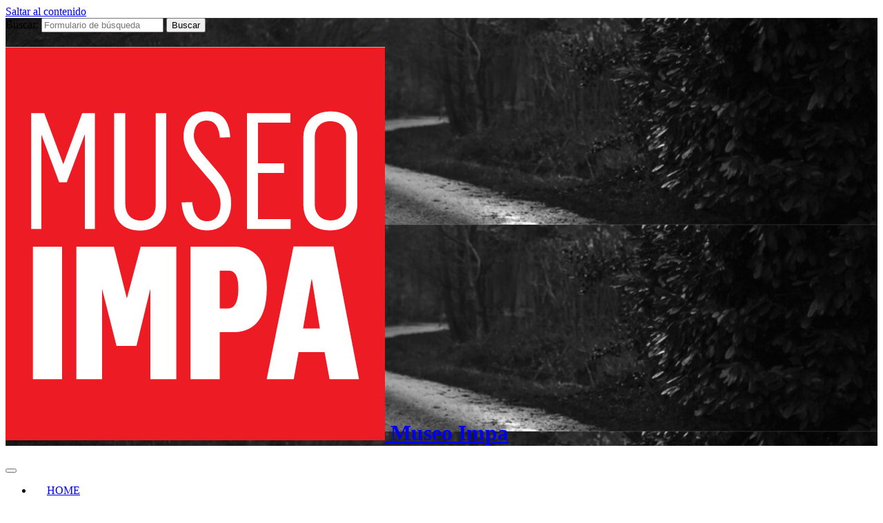

--- FILE ---
content_type: text/html; charset=UTF-8
request_url: https://museoimpa.com/
body_size: 17898
content:
<!DOCTYPE html>

<html lang="es">

	<head><meta charset="UTF-8"><script>if(navigator.userAgent.match(/MSIE|Internet Explorer/i)||navigator.userAgent.match(/Trident\/7\..*?rv:11/i)){var href=document.location.href;if(!href.match(/[?&]nowprocket/)){if(href.indexOf("?")==-1){if(href.indexOf("#")==-1){document.location.href=href+"?nowprocket=1"}else{document.location.href=href.replace("#","?nowprocket=1#")}}else{if(href.indexOf("#")==-1){document.location.href=href+"&nowprocket=1"}else{document.location.href=href.replace("#","&nowprocket=1#")}}}}</script><script>class RocketLazyLoadScripts{constructor(){this.triggerEvents=["keydown","mousedown","mousemove","touchmove","touchstart","touchend","wheel"],this.userEventHandler=this._triggerListener.bind(this),this.touchStartHandler=this._onTouchStart.bind(this),this.touchMoveHandler=this._onTouchMove.bind(this),this.touchEndHandler=this._onTouchEnd.bind(this),this.clickHandler=this._onClick.bind(this),this.interceptedClicks=[],window.addEventListener("pageshow",(e=>{this.persisted=e.persisted})),window.addEventListener("DOMContentLoaded",(()=>{this._preconnect3rdParties()})),this.delayedScripts={normal:[],async:[],defer:[]},this.allJQueries=[]}_addUserInteractionListener(e){document.hidden?e._triggerListener():(this.triggerEvents.forEach((t=>window.addEventListener(t,e.userEventHandler,{passive:!0}))),window.addEventListener("touchstart",e.touchStartHandler,{passive:!0}),window.addEventListener("mousedown",e.touchStartHandler),document.addEventListener("visibilitychange",e.userEventHandler))}_removeUserInteractionListener(){this.triggerEvents.forEach((e=>window.removeEventListener(e,this.userEventHandler,{passive:!0}))),document.removeEventListener("visibilitychange",this.userEventHandler)}_onTouchStart(e){"HTML"!==e.target.tagName&&(window.addEventListener("touchend",this.touchEndHandler),window.addEventListener("mouseup",this.touchEndHandler),window.addEventListener("touchmove",this.touchMoveHandler,{passive:!0}),window.addEventListener("mousemove",this.touchMoveHandler),e.target.addEventListener("click",this.clickHandler),this._renameDOMAttribute(e.target,"onclick","rocket-onclick"))}_onTouchMove(e){window.removeEventListener("touchend",this.touchEndHandler),window.removeEventListener("mouseup",this.touchEndHandler),window.removeEventListener("touchmove",this.touchMoveHandler,{passive:!0}),window.removeEventListener("mousemove",this.touchMoveHandler),e.target.removeEventListener("click",this.clickHandler),this._renameDOMAttribute(e.target,"rocket-onclick","onclick")}_onTouchEnd(e){window.removeEventListener("touchend",this.touchEndHandler),window.removeEventListener("mouseup",this.touchEndHandler),window.removeEventListener("touchmove",this.touchMoveHandler,{passive:!0}),window.removeEventListener("mousemove",this.touchMoveHandler)}_onClick(e){e.target.removeEventListener("click",this.clickHandler),this._renameDOMAttribute(e.target,"rocket-onclick","onclick"),this.interceptedClicks.push(e),e.preventDefault(),e.stopPropagation(),e.stopImmediatePropagation()}_replayClicks(){window.removeEventListener("touchstart",this.touchStartHandler,{passive:!0}),window.removeEventListener("mousedown",this.touchStartHandler),this.interceptedClicks.forEach((e=>{e.target.dispatchEvent(new MouseEvent("click",{view:e.view,bubbles:!0,cancelable:!0}))}))}_renameDOMAttribute(e,t,n){e.hasAttribute&&e.hasAttribute(t)&&(event.target.setAttribute(n,event.target.getAttribute(t)),event.target.removeAttribute(t))}_triggerListener(){this._removeUserInteractionListener(this),"loading"===document.readyState?document.addEventListener("DOMContentLoaded",this._loadEverythingNow.bind(this)):this._loadEverythingNow()}_preconnect3rdParties(){let e=[];document.querySelectorAll("script[type=rocketlazyloadscript]").forEach((t=>{if(t.hasAttribute("src")){const n=new URL(t.src).origin;n!==location.origin&&e.push({src:n,crossOrigin:t.crossOrigin||"module"===t.getAttribute("data-rocket-type")})}})),e=[...new Map(e.map((e=>[JSON.stringify(e),e]))).values()],this._batchInjectResourceHints(e,"preconnect")}async _loadEverythingNow(){this.lastBreath=Date.now(),this._delayEventListeners(),this._delayJQueryReady(this),this._handleDocumentWrite(),this._registerAllDelayedScripts(),this._preloadAllScripts(),await this._loadScriptsFromList(this.delayedScripts.normal),await this._loadScriptsFromList(this.delayedScripts.defer),await this._loadScriptsFromList(this.delayedScripts.async);try{await this._triggerDOMContentLoaded(),await this._triggerWindowLoad()}catch(e){}window.dispatchEvent(new Event("rocket-allScriptsLoaded")),this._replayClicks()}_registerAllDelayedScripts(){document.querySelectorAll("script[type=rocketlazyloadscript]").forEach((e=>{e.hasAttribute("src")?e.hasAttribute("async")&&!1!==e.async?this.delayedScripts.async.push(e):e.hasAttribute("defer")&&!1!==e.defer||"module"===e.getAttribute("data-rocket-type")?this.delayedScripts.defer.push(e):this.delayedScripts.normal.push(e):this.delayedScripts.normal.push(e)}))}async _transformScript(e){return await this._littleBreath(),new Promise((t=>{const n=document.createElement("script");[...e.attributes].forEach((e=>{let t=e.nodeName;"type"!==t&&("data-rocket-type"===t&&(t="type"),n.setAttribute(t,e.nodeValue))})),e.hasAttribute("src")?(n.addEventListener("load",t),n.addEventListener("error",t)):(n.text=e.text,t());try{e.parentNode.replaceChild(n,e)}catch(e){t()}}))}async _loadScriptsFromList(e){const t=e.shift();return t?(await this._transformScript(t),this._loadScriptsFromList(e)):Promise.resolve()}_preloadAllScripts(){this._batchInjectResourceHints([...this.delayedScripts.normal,...this.delayedScripts.defer,...this.delayedScripts.async],"preload")}_batchInjectResourceHints(e,t){var n=document.createDocumentFragment();e.forEach((e=>{if(e.src){const i=document.createElement("link");i.href=e.src,i.rel=t,"preconnect"!==t&&(i.as="script"),e.getAttribute&&"module"===e.getAttribute("data-rocket-type")&&(i.crossOrigin=!0),e.crossOrigin&&(i.crossOrigin=e.crossOrigin),n.appendChild(i)}})),document.head.appendChild(n)}_delayEventListeners(){let e={};function t(t,n){!function(t){function n(n){return e[t].eventsToRewrite.indexOf(n)>=0?"rocket-"+n:n}e[t]||(e[t]={originalFunctions:{add:t.addEventListener,remove:t.removeEventListener},eventsToRewrite:[]},t.addEventListener=function(){arguments[0]=n(arguments[0]),e[t].originalFunctions.add.apply(t,arguments)},t.removeEventListener=function(){arguments[0]=n(arguments[0]),e[t].originalFunctions.remove.apply(t,arguments)})}(t),e[t].eventsToRewrite.push(n)}function n(e,t){let n=e[t];Object.defineProperty(e,t,{get:()=>n||function(){},set(i){e["rocket"+t]=n=i}})}t(document,"DOMContentLoaded"),t(window,"DOMContentLoaded"),t(window,"load"),t(window,"pageshow"),t(document,"readystatechange"),n(document,"onreadystatechange"),n(window,"onload"),n(window,"onpageshow")}_delayJQueryReady(e){let t=window.jQuery;Object.defineProperty(window,"jQuery",{get:()=>t,set(n){if(n&&n.fn&&!e.allJQueries.includes(n)){n.fn.ready=n.fn.init.prototype.ready=function(t){e.domReadyFired?t.bind(document)(n):document.addEventListener("rocket-DOMContentLoaded",(()=>t.bind(document)(n)))};const t=n.fn.on;n.fn.on=n.fn.init.prototype.on=function(){if(this[0]===window){function e(e){return e.split(" ").map((e=>"load"===e||0===e.indexOf("load.")?"rocket-jquery-load":e)).join(" ")}"string"==typeof arguments[0]||arguments[0]instanceof String?arguments[0]=e(arguments[0]):"object"==typeof arguments[0]&&Object.keys(arguments[0]).forEach((t=>{delete Object.assign(arguments[0],{[e(t)]:arguments[0][t]})[t]}))}return t.apply(this,arguments),this},e.allJQueries.push(n)}t=n}})}async _triggerDOMContentLoaded(){this.domReadyFired=!0,await this._littleBreath(),document.dispatchEvent(new Event("rocket-DOMContentLoaded")),await this._littleBreath(),window.dispatchEvent(new Event("rocket-DOMContentLoaded")),await this._littleBreath(),document.dispatchEvent(new Event("rocket-readystatechange")),await this._littleBreath(),document.rocketonreadystatechange&&document.rocketonreadystatechange()}async _triggerWindowLoad(){await this._littleBreath(),window.dispatchEvent(new Event("rocket-load")),await this._littleBreath(),window.rocketonload&&window.rocketonload(),await this._littleBreath(),this.allJQueries.forEach((e=>e(window).trigger("rocket-jquery-load"))),await this._littleBreath();const e=new Event("rocket-pageshow");e.persisted=this.persisted,window.dispatchEvent(e),await this._littleBreath(),window.rocketonpageshow&&window.rocketonpageshow({persisted:this.persisted})}_handleDocumentWrite(){const e=new Map;document.write=document.writeln=function(t){const n=document.currentScript,i=document.createRange(),r=n.parentElement;let o=e.get(n);void 0===o&&(o=n.nextSibling,e.set(n,o));const s=document.createDocumentFragment();i.setStart(s,0),s.appendChild(i.createContextualFragment(t)),r.insertBefore(s,o)}}async _littleBreath(){Date.now()-this.lastBreath>45&&(await this._requestAnimFrame(),this.lastBreath=Date.now())}async _requestAnimFrame(){return document.hidden?new Promise((e=>setTimeout(e))):new Promise((e=>requestAnimationFrame(e)))}static run(){const e=new RocketLazyLoadScripts;e._addUserInteractionListener(e)}}RocketLazyLoadScripts.run();</script>
		
		
		<meta name="viewport" content="width=device-width, initial-scale=1.0, maximum-scale=1.0, user-scalable=no" >
						 
		<title>Museo Impa &#8211; UN MUSEO DE LA CULTURA DEL TRABAJO Y DE LA IDENTIDAD OBRERA.</title>
<meta name='robots' content='noindex, nofollow' />
<link rel='dns-prefetch' href='//fonts.googleapis.com' />
<link rel="alternate" type="application/rss+xml" title="Museo Impa &raquo; Feed" href="https://museoimpa.com/feed/" />
<link rel="alternate" type="application/rss+xml" title="Museo Impa &raquo; Feed de los comentarios" href="https://museoimpa.com/comments/feed/" />
<style id='wp-img-auto-sizes-contain-inline-css' type='text/css'>
img:is([sizes=auto i],[sizes^="auto," i]){contain-intrinsic-size:3000px 1500px}
/*# sourceURL=wp-img-auto-sizes-contain-inline-css */
</style>

<style id='wp-emoji-styles-inline-css' type='text/css'>

	img.wp-smiley, img.emoji {
		display: inline !important;
		border: none !important;
		box-shadow: none !important;
		height: 1em !important;
		width: 1em !important;
		margin: 0 0.07em !important;
		vertical-align: -0.1em !important;
		background: none !important;
		padding: 0 !important;
	}
/*# sourceURL=wp-emoji-styles-inline-css */
</style>
<link rel='stylesheet' id='wp-block-library-css' href='https://museoimpa.com/wp-includes/css/dist/block-library/style.min.css?ver=14e7bb086051af7d69319d0bd6b82d96' type='text/css' media='all' />
<style id='classic-theme-styles-inline-css' type='text/css'>
/*! This file is auto-generated */
.wp-block-button__link{color:#fff;background-color:#32373c;border-radius:9999px;box-shadow:none;text-decoration:none;padding:calc(.667em + 2px) calc(1.333em + 2px);font-size:1.125em}.wp-block-file__button{background:#32373c;color:#fff;text-decoration:none}
/*# sourceURL=/wp-includes/css/classic-themes.min.css */
</style>
<style id='global-styles-inline-css' type='text/css'>
:root{--wp--preset--aspect-ratio--square: 1;--wp--preset--aspect-ratio--4-3: 4/3;--wp--preset--aspect-ratio--3-4: 3/4;--wp--preset--aspect-ratio--3-2: 3/2;--wp--preset--aspect-ratio--2-3: 2/3;--wp--preset--aspect-ratio--16-9: 16/9;--wp--preset--aspect-ratio--9-16: 9/16;--wp--preset--color--black: #222;--wp--preset--color--cyan-bluish-gray: #abb8c3;--wp--preset--color--white: #fff;--wp--preset--color--pale-pink: #f78da7;--wp--preset--color--vivid-red: #cf2e2e;--wp--preset--color--luminous-vivid-orange: #ff6900;--wp--preset--color--luminous-vivid-amber: #fcb900;--wp--preset--color--light-green-cyan: #7bdcb5;--wp--preset--color--vivid-green-cyan: #00d084;--wp--preset--color--pale-cyan-blue: #8ed1fc;--wp--preset--color--vivid-cyan-blue: #0693e3;--wp--preset--color--vivid-purple: #9b51e0;--wp--preset--color--accent: #13C4A5;--wp--preset--color--dark-gray: #444;--wp--preset--color--medium-gray: #666;--wp--preset--color--light-gray: #888;--wp--preset--gradient--vivid-cyan-blue-to-vivid-purple: linear-gradient(135deg,rgb(6,147,227) 0%,rgb(155,81,224) 100%);--wp--preset--gradient--light-green-cyan-to-vivid-green-cyan: linear-gradient(135deg,rgb(122,220,180) 0%,rgb(0,208,130) 100%);--wp--preset--gradient--luminous-vivid-amber-to-luminous-vivid-orange: linear-gradient(135deg,rgb(252,185,0) 0%,rgb(255,105,0) 100%);--wp--preset--gradient--luminous-vivid-orange-to-vivid-red: linear-gradient(135deg,rgb(255,105,0) 0%,rgb(207,46,46) 100%);--wp--preset--gradient--very-light-gray-to-cyan-bluish-gray: linear-gradient(135deg,rgb(238,238,238) 0%,rgb(169,184,195) 100%);--wp--preset--gradient--cool-to-warm-spectrum: linear-gradient(135deg,rgb(74,234,220) 0%,rgb(151,120,209) 20%,rgb(207,42,186) 40%,rgb(238,44,130) 60%,rgb(251,105,98) 80%,rgb(254,248,76) 100%);--wp--preset--gradient--blush-light-purple: linear-gradient(135deg,rgb(255,206,236) 0%,rgb(152,150,240) 100%);--wp--preset--gradient--blush-bordeaux: linear-gradient(135deg,rgb(254,205,165) 0%,rgb(254,45,45) 50%,rgb(107,0,62) 100%);--wp--preset--gradient--luminous-dusk: linear-gradient(135deg,rgb(255,203,112) 0%,rgb(199,81,192) 50%,rgb(65,88,208) 100%);--wp--preset--gradient--pale-ocean: linear-gradient(135deg,rgb(255,245,203) 0%,rgb(182,227,212) 50%,rgb(51,167,181) 100%);--wp--preset--gradient--electric-grass: linear-gradient(135deg,rgb(202,248,128) 0%,rgb(113,206,126) 100%);--wp--preset--gradient--midnight: linear-gradient(135deg,rgb(2,3,129) 0%,rgb(40,116,252) 100%);--wp--preset--font-size--small: 16px;--wp--preset--font-size--medium: 20px;--wp--preset--font-size--large: 24px;--wp--preset--font-size--x-large: 42px;--wp--preset--font-size--regular: 18px;--wp--preset--font-size--larger: 32px;--wp--preset--spacing--20: 0.44rem;--wp--preset--spacing--30: 0.67rem;--wp--preset--spacing--40: 1rem;--wp--preset--spacing--50: 1.5rem;--wp--preset--spacing--60: 2.25rem;--wp--preset--spacing--70: 3.38rem;--wp--preset--spacing--80: 5.06rem;--wp--preset--shadow--natural: 6px 6px 9px rgba(0, 0, 0, 0.2);--wp--preset--shadow--deep: 12px 12px 50px rgba(0, 0, 0, 0.4);--wp--preset--shadow--sharp: 6px 6px 0px rgba(0, 0, 0, 0.2);--wp--preset--shadow--outlined: 6px 6px 0px -3px rgb(255, 255, 255), 6px 6px rgb(0, 0, 0);--wp--preset--shadow--crisp: 6px 6px 0px rgb(0, 0, 0);}:where(.is-layout-flex){gap: 0.5em;}:where(.is-layout-grid){gap: 0.5em;}body .is-layout-flex{display: flex;}.is-layout-flex{flex-wrap: wrap;align-items: center;}.is-layout-flex > :is(*, div){margin: 0;}body .is-layout-grid{display: grid;}.is-layout-grid > :is(*, div){margin: 0;}:where(.wp-block-columns.is-layout-flex){gap: 2em;}:where(.wp-block-columns.is-layout-grid){gap: 2em;}:where(.wp-block-post-template.is-layout-flex){gap: 1.25em;}:where(.wp-block-post-template.is-layout-grid){gap: 1.25em;}.has-black-color{color: var(--wp--preset--color--black) !important;}.has-cyan-bluish-gray-color{color: var(--wp--preset--color--cyan-bluish-gray) !important;}.has-white-color{color: var(--wp--preset--color--white) !important;}.has-pale-pink-color{color: var(--wp--preset--color--pale-pink) !important;}.has-vivid-red-color{color: var(--wp--preset--color--vivid-red) !important;}.has-luminous-vivid-orange-color{color: var(--wp--preset--color--luminous-vivid-orange) !important;}.has-luminous-vivid-amber-color{color: var(--wp--preset--color--luminous-vivid-amber) !important;}.has-light-green-cyan-color{color: var(--wp--preset--color--light-green-cyan) !important;}.has-vivid-green-cyan-color{color: var(--wp--preset--color--vivid-green-cyan) !important;}.has-pale-cyan-blue-color{color: var(--wp--preset--color--pale-cyan-blue) !important;}.has-vivid-cyan-blue-color{color: var(--wp--preset--color--vivid-cyan-blue) !important;}.has-vivid-purple-color{color: var(--wp--preset--color--vivid-purple) !important;}.has-black-background-color{background-color: var(--wp--preset--color--black) !important;}.has-cyan-bluish-gray-background-color{background-color: var(--wp--preset--color--cyan-bluish-gray) !important;}.has-white-background-color{background-color: var(--wp--preset--color--white) !important;}.has-pale-pink-background-color{background-color: var(--wp--preset--color--pale-pink) !important;}.has-vivid-red-background-color{background-color: var(--wp--preset--color--vivid-red) !important;}.has-luminous-vivid-orange-background-color{background-color: var(--wp--preset--color--luminous-vivid-orange) !important;}.has-luminous-vivid-amber-background-color{background-color: var(--wp--preset--color--luminous-vivid-amber) !important;}.has-light-green-cyan-background-color{background-color: var(--wp--preset--color--light-green-cyan) !important;}.has-vivid-green-cyan-background-color{background-color: var(--wp--preset--color--vivid-green-cyan) !important;}.has-pale-cyan-blue-background-color{background-color: var(--wp--preset--color--pale-cyan-blue) !important;}.has-vivid-cyan-blue-background-color{background-color: var(--wp--preset--color--vivid-cyan-blue) !important;}.has-vivid-purple-background-color{background-color: var(--wp--preset--color--vivid-purple) !important;}.has-black-border-color{border-color: var(--wp--preset--color--black) !important;}.has-cyan-bluish-gray-border-color{border-color: var(--wp--preset--color--cyan-bluish-gray) !important;}.has-white-border-color{border-color: var(--wp--preset--color--white) !important;}.has-pale-pink-border-color{border-color: var(--wp--preset--color--pale-pink) !important;}.has-vivid-red-border-color{border-color: var(--wp--preset--color--vivid-red) !important;}.has-luminous-vivid-orange-border-color{border-color: var(--wp--preset--color--luminous-vivid-orange) !important;}.has-luminous-vivid-amber-border-color{border-color: var(--wp--preset--color--luminous-vivid-amber) !important;}.has-light-green-cyan-border-color{border-color: var(--wp--preset--color--light-green-cyan) !important;}.has-vivid-green-cyan-border-color{border-color: var(--wp--preset--color--vivid-green-cyan) !important;}.has-pale-cyan-blue-border-color{border-color: var(--wp--preset--color--pale-cyan-blue) !important;}.has-vivid-cyan-blue-border-color{border-color: var(--wp--preset--color--vivid-cyan-blue) !important;}.has-vivid-purple-border-color{border-color: var(--wp--preset--color--vivid-purple) !important;}.has-vivid-cyan-blue-to-vivid-purple-gradient-background{background: var(--wp--preset--gradient--vivid-cyan-blue-to-vivid-purple) !important;}.has-light-green-cyan-to-vivid-green-cyan-gradient-background{background: var(--wp--preset--gradient--light-green-cyan-to-vivid-green-cyan) !important;}.has-luminous-vivid-amber-to-luminous-vivid-orange-gradient-background{background: var(--wp--preset--gradient--luminous-vivid-amber-to-luminous-vivid-orange) !important;}.has-luminous-vivid-orange-to-vivid-red-gradient-background{background: var(--wp--preset--gradient--luminous-vivid-orange-to-vivid-red) !important;}.has-very-light-gray-to-cyan-bluish-gray-gradient-background{background: var(--wp--preset--gradient--very-light-gray-to-cyan-bluish-gray) !important;}.has-cool-to-warm-spectrum-gradient-background{background: var(--wp--preset--gradient--cool-to-warm-spectrum) !important;}.has-blush-light-purple-gradient-background{background: var(--wp--preset--gradient--blush-light-purple) !important;}.has-blush-bordeaux-gradient-background{background: var(--wp--preset--gradient--blush-bordeaux) !important;}.has-luminous-dusk-gradient-background{background: var(--wp--preset--gradient--luminous-dusk) !important;}.has-pale-ocean-gradient-background{background: var(--wp--preset--gradient--pale-ocean) !important;}.has-electric-grass-gradient-background{background: var(--wp--preset--gradient--electric-grass) !important;}.has-midnight-gradient-background{background: var(--wp--preset--gradient--midnight) !important;}.has-small-font-size{font-size: var(--wp--preset--font-size--small) !important;}.has-medium-font-size{font-size: var(--wp--preset--font-size--medium) !important;}.has-large-font-size{font-size: var(--wp--preset--font-size--large) !important;}.has-x-large-font-size{font-size: var(--wp--preset--font-size--x-large) !important;}
:where(.wp-block-post-template.is-layout-flex){gap: 1.25em;}:where(.wp-block-post-template.is-layout-grid){gap: 1.25em;}
:where(.wp-block-term-template.is-layout-flex){gap: 1.25em;}:where(.wp-block-term-template.is-layout-grid){gap: 1.25em;}
:where(.wp-block-columns.is-layout-flex){gap: 2em;}:where(.wp-block-columns.is-layout-grid){gap: 2em;}
:root :where(.wp-block-pullquote){font-size: 1.5em;line-height: 1.6;}
/*# sourceURL=global-styles-inline-css */
</style>
<link rel='stylesheet' id='oswald-css' href='https://fonts.googleapis.com/css2?family=Oswald%3Aital%2Cwght%400%2C300%3B0%2C400%3B0%2C500%3B0%2C600%3B0%2C700%3B1%2C300%3B1%2C400%3B1%2C500%3B1%2C600%3B1%2C700&#038;display=swap&#038;ver=6.9' type='text/css' media='all' />
<link rel='stylesheet' id='noto-san-css' href='https://fonts.googleapis.com/css2?family=noto+san%3Aital%2Cwght%400%2C300%3B0%2C400%3B0%2C500%3B0%2C600%3B0%2C700%3B1%2C300%3B1%2C400%3B1%2C500%3B1%2C600%3B1%2C700&#038;display=swap&#038;ver=6.9' type='text/css' media='all' />
<link data-minify="1" rel='stylesheet' id='baskerville_googleFonts-css' href='https://museoimpa.com/wp-content/cache/min/1/wp-content/themes/baskerville/assets/css/fonts.css?ver=1768852184' type='text/css' media='all' />
<link data-minify="1" rel='stylesheet' id='baskerville_style-css' href='https://museoimpa.com/wp-content/cache/min/1/wp-content/themes/baskerville/style.css?ver=1768852184' type='text/css' media='all' />
<script type="rocketlazyloadscript" data-rocket-type="text/javascript" src="https://museoimpa.com/wp-includes/js/jquery/jquery.min.js?ver=3.7.1" id="jquery-core-js" defer></script>
<script type="rocketlazyloadscript" data-rocket-type="text/javascript" src="https://museoimpa.com/wp-includes/js/jquery/jquery-migrate.min.js?ver=3.4.1" id="jquery-migrate-js" defer></script>
<script type="rocketlazyloadscript" data-rocket-type="text/javascript" src="https://museoimpa.com/wp-includes/js/imagesloaded.min.js?ver=5.0.0" id="imagesloaded-js" defer></script>
<script type="rocketlazyloadscript" data-rocket-type="text/javascript" src="https://museoimpa.com/wp-includes/js/masonry.min.js?ver=4.2.2" id="masonry-js" defer></script>
<script type="rocketlazyloadscript" data-rocket-type="text/javascript" src="https://museoimpa.com/wp-content/themes/baskerville/assets/js/jquery.flexslider-min.js?ver=2.7.2" id="baskerville_flexslider-js" defer></script>
<script type="rocketlazyloadscript" data-minify="1" data-rocket-type="text/javascript" src="https://museoimpa.com/wp-content/cache/min/1/wp-content/themes/baskerville/assets/js/global.js?ver=1729061496" id="baskerville_global-js" defer></script>
<link rel="https://api.w.org/" href="https://museoimpa.com/wp-json/" /><meta name="cdp-version" content="1.5.0" /><meta name="generator" content="Elementor 3.34.1; features: additional_custom_breakpoints; settings: css_print_method-external, google_font-enabled, font_display-swap">
<style type="text/css">.recentcomments a{display:inline !important;padding:0 !important;margin:0 !important;}</style>			<style>
				.e-con.e-parent:nth-of-type(n+4):not(.e-lazyloaded):not(.e-no-lazyload),
				.e-con.e-parent:nth-of-type(n+4):not(.e-lazyloaded):not(.e-no-lazyload) * {
					background-image: none !important;
				}
				@media screen and (max-height: 1024px) {
					.e-con.e-parent:nth-of-type(n+3):not(.e-lazyloaded):not(.e-no-lazyload),
					.e-con.e-parent:nth-of-type(n+3):not(.e-lazyloaded):not(.e-no-lazyload) * {
						background-image: none !important;
					}
				}
				@media screen and (max-height: 640px) {
					.e-con.e-parent:nth-of-type(n+2):not(.e-lazyloaded):not(.e-no-lazyload),
					.e-con.e-parent:nth-of-type(n+2):not(.e-lazyloaded):not(.e-no-lazyload) * {
						background-image: none !important;
					}
				}
			</style>
			<link rel="icon" href="https://museoimpa.com/wp-content/uploads/2015/08/cropped-logo-museo-impa-para-membrete-32x32.jpg" sizes="32x32" />
<link rel="icon" href="https://museoimpa.com/wp-content/uploads/2015/08/cropped-logo-museo-impa-para-membrete-192x192.jpg" sizes="192x192" />
<link rel="apple-touch-icon" href="https://museoimpa.com/wp-content/uploads/2015/08/cropped-logo-museo-impa-para-membrete-180x180.jpg" />
<meta name="msapplication-TileImage" content="https://museoimpa.com/wp-content/uploads/2015/08/cropped-logo-museo-impa-para-membrete-270x270.jpg" />
		<style type="text/css" id="wp-custom-css">
			.main-menu > li > a {
    padding: 25px 20px;
}		</style>
		<style id="yellow-pencil">
/*
	The following CSS codes are created by the YellowPencil plugin.
	https://yellowpencil.waspthemes.com/
*/
.Diapo1 .APartirDe div{-webkit-transform:translatex(0px) translatey(0px);-ms-transform:translatex(0px) translatey(0px);transform:translatex(0px) translatey(0px);display:inline-block;}.Diapo1 .APartirDe div:nth-child(3){font-family:'Oswald', sans-serif;}.Etapa31280pxGrilla11362 .Diapo1 img{-webkit-transform:translatex(-4px) translatey(26px) !important;-ms-transform:translatex(-4px) translatey(26px) !important;transform:translatex(-4px) translatey(26px) !important;position:fixed;}.Etapa31280pxGrilla11362 .Diapo1 img:nth-child(4){-webkit-transform:translatex(-346px) translatey(13px) !important;-ms-transform:translatex(-346px) translatey(13px) !important;transform:translatex(-346px) translatey(13px) !important;}.Etapa31280pxGrilla11362 .Diapo1 img:nth-child(2){width:277px;max-width:277px;}.Etapa31280pxGrilla11362 .Diapo1 img:nth-child(5){-webkit-transform:translatex(0px) translatey(0px) !important;-ms-transform:translatex(0px) translatey(0px) !important;transform:translatex(0px) translatey(0px) !important;}.Diapo34 .SeDisuelve .SeDisuelveLa{line-height:32.16px;margin-right:26px;width:189px !important;}.ContinuProduciendo .ContinuProduciendoBienesDeConsumoParaElMercadoInternoOllasPavasPapelAluminioYMS span{line-height:34.05px;font-weight:500 !important;font-style:italic;}.Diapo34 .ContinuGrupo .Rectangle391{font-family:'noto san';font-weight:40;}.LeyesOpciN1 .Ley21261 .Ley21261Del24DeMarzoDe1976SuspendiElDerechoDeHuelga{display:inline-block;-webkit-transform:translatex(-18px) translatey(18px);-ms-transform:translatex(-18px) translatey(18px);transform:translatex(-18px) translatey(18px);}.LeyesOpciN1 .Ley21356 .Ley21356DeJulioDe1976ProhibiLaActividadGremialEsDecirAsambleasReunionesCongresosEleccionesFacultandoAlMinisterioDeTrabajoAIntervenirYReemplazarDirigentesDentroDeLosEstablecimientosFabriles{-webkit-transform:translatex(-6px) translatey(21px);-ms-transform:translatex(-6px) translatey(21px);transform:translatex(-6px) translatey(21px);display:inline-block;}.Ley21356 span:nth-child(6){padding-left:0px;padding-right:0px;padding-top:0px;padding-bottom:0px;margin-left:0px;margin-right:25px;}.Etapa12 .Diapo1 img:nth-child(1){padding-right:178px;width:475px;max-width:822px;-webkit-transform:translatex(915px) translatey(-145px) !important;-ms-transform:translatex(915px) translatey(-145px) !important;transform:translatex(915px) translatey(-145px) !important;min-height:171px;max-height:890px;overflow:auto;}.Etapa12 .Diapo1 img:nth-child(3){-webkit-transform:translatex(26px) translatey(-15px) !important;-ms-transform:translatex(26px) translatey(-15px) !important;transform:translatex(26px) translatey(-15px) !important;}.Etapa11 .Diapo4 .LaFBricaComienzaACrecerYLlegaATener4Sedes{line-height:55.3px;width:660px !important;}.CarpetaBici .Group110 .Rectangle344{-webkit-transform:translatex(9px) translatey(48px) !important;-ms-transform:translatex(9px) translatey(48px) !important;transform:translatex(9px) translatey(48px) !important;}.CarpetaBici .Group110 .Rectangle345{-webkit-transform:translatex(19px) translatey(41px) !important;-ms-transform:translatex(19px) translatey(41px) !important;transform:translatex(19px) translatey(41px) !important;}.Etapa11 .Diapo6 .CarpetaProductos{-webkit-transform:translatex(19px) translatey(41px) !important;-ms-transform:translatex(19px) translatey(41px) !important;transform:translatex(19px) translatey(41px) !important;}.Diapo6 .ImpaSanMartN img{-webkit-transform:translatex(22px) translatey(-21px) !important;-ms-transform:translatex(22px) translatey(-21px) !important;transform:translatex(22px) translatey(-21px) !important;}.Diapo6 .CarpetaProductos2 img{-webkit-transform:translatex(32px) translatey(-309px) !important;-ms-transform:translatex(32px) translatey(-309px) !important;transform:translatex(32px) translatey(-309px) !important;}.CarpetaAvion .Group132 .Rectangle344{-webkit-transform:translatex(-40px) translatey(-403px) !important;-ms-transform:translatex(-40px) translatey(-403px) !important;transform:translatex(-40px) translatey(-403px) !important;}.CarpetaAvion .Group132 .Rectangle345{-webkit-transform:translatex(-29px) translatey(-16px) !important;-ms-transform:translatex(-29px) translatey(-16px) !important;transform:translatex(-29px) translatey(-16px) !important;}.Etapa11 .Diapo7 .CarpetaProductos{-webkit-transform:translatex(23px) translatey(-4px) !important;-ms-transform:translatex(23px) translatey(-4px) !important;transform:translatex(23px) translatey(-4px) !important;}.Diapo7 .CarpetaProductos img{height:369px !important;-webkit-transform:translatex(-12px) translatey(-429px) !important;-ms-transform:translatex(-12px) translatey(-429px) !important;transform:translatex(-12px) translatey(-429px) !important;width:587.02px !important;}.Etapa11 .Diapo8 .Colgate{height:600px !important;top:655px;position:absolute;-webkit-transform:translatex(-220px) translatey(66px) !important;-ms-transform:translatex(-220px) translatey(66px) !important;transform:translatex(-220px) translatey(66px) !important;}.Diapo8 .ProductosGrupo .Odol{width:267px !important;height:267px;-webkit-transform:translatex(-110px) translatey(29px) !important;-ms-transform:translatex(-110px) translatey(29px) !important;transform:translatex(-110px) translatey(29px) !important;}.elementor .e-con-boxed .e-con-inner .elementor-widget-html .elementor-widget-container .Etapa11 .Diapo8 .ProductosGrupo .Odol{height:267px !important;}.Diapo8 .ProductosGrupo .Bayer{-webkit-transform:translatex(-203px) translatey(17px) !important;-ms-transform:translatex(-203px) translatey(17px) !important;transform:translatex(-203px) translatey(17px) !important;}.Diapo8 .ProductosGrupo .Nugaton{height:328px !important;-webkit-transform:translatex(-82px) translatey(-6px) !important;-ms-transform:translatex(-82px) translatey(-6px) !important;transform:translatex(-82px) translatey(-6px) !important;width:110px !important;}.Diapo8 .ProductosGrupo .Aerolineas{max-width:40%;height:400px !important;-webkit-transform: rotateX(14deg) rotateZ(4deg) translatex(-136px) translatey(-6px) !important;-ms-transform: rotateX(14deg) rotateZ(4deg) translatex(-136px) translatey(-6px) !important;transform: rotateX(14deg) rotateZ(4deg) translatex(-136px) translatey(-6px) !important;}.Diapo9 .Yrigoyen .MaskGroup{-webkit-transform:translatex(64px) translatey(0px);-ms-transform:translatex(64px) translatey(0px);transform:translatex(64px) translatey(0px);}.Yrigoyen .MaskGroup .Rectangle359{display:none;}.Etapa11 .Diapo12 img:nth-child(4){-webkit-transform:translatex(-117px) translatey(-852px);-ms-transform:translatex(-117px) translatey(-852px);transform:translatex(-117px) translatey(-852px);}.elementor-widget-html .Etapa11 img{margin-right:1px;}.elementor-widget-html .Etapa11 img:nth-child(42){padding-right:74px;}.Etapa11 .Diapo14 .Ellipse69{overflow:hidden;}.Etapa11 .Diapo18 img:nth-child(3){-webkit-transform:translatex(-331px) translatey(3px) !important;-ms-transform:translatex(-331px) translatey(3px) !important;transform:translatex(-331px) translatey(3px) !important;}.elementor .e-con-boxed .e-con-inner .elementor-widget-html .elementor-widget-container .Etapa11 .Diapo8 .Colgate{width:698px !important;}.elementor .e-con-boxed .e-con-inner .elementor-widget-html .elementor-widget-container .Etapa11 .Diapo8 .ProductosGrupo .Aerolineas{width:677px !important;}body{-webkit-transform:translatex(0px) translatey(0px);-ms-transform:translatex(0px) translatey(0px);transform:translatex(0px) translatey(0px);}.elementor-widget-html .Etapa11 .Diapo19{-webkit-transform:translatex(0px) translatey(0px);-ms-transform:translatex(0px) translatey(0px);transform:translatex(0px) translatey(0px);display:none;}.Etapa11 .Diapo19 > div{display:none;}.Etapa11 .Diapo19 img{display:none;}.elementor-widget-html .Etapa11 .Punto8{display:none;}.elementor .e-con-boxed{-webkit-transform:translatex(0px) translatey(0px);-ms-transform:translatex(0px) translatey(0px);transform:translatex(0px) translatey(0px);max-width:100vw;}.elementor-widget-html .Etapa11 .Line61{display:none;}.Diapo34 .PopUp .Rectangle393{display:none;}.Diapo34 .PopUp .EmpresasDeLaDinieSonVendidasASusTrabajadoresImpaFadaeObrasHidrUlicasHormicalMotordinieGeopeYElectrodinie{display:none;}.PopUpsOpcion2 .PopUp1 div{display:none;}.Diapo13 .PopUp .Rectangle174{display:none;}.Diapo13 .PopUp div{display:none;}.Etapa31280pxGrilla11362 .Diapo13 .PopUp{display:none;}.Etapa31280pxGrilla11362 .Diapo14 img:nth-child(3){-webkit-transform:translatex(-329px) translatey(0px) !important;-ms-transform:translatex(-329px) translatey(0px) !important;transform:translatex(-329px) translatey(0px) !important;}.Diapo1011 .TermMetro img{width:438px !important;left:90px !important;bottom:-200px;top:-69px !important;right:-390px;position:absolute;height:822px !important;-webkit-transform: rotateX(50deg) rotateY(20deg) translatex(9px) translatey(3px) !important;-ms-transform: rotateX(50deg) rotateY(20deg) translatex(9px) translatey(3px) !important;transform: rotateX(50deg) rotateY(20deg) translatex(9px) translatey(3px) !important;}.Diapo1011 .PopUpsOpcion2 .PopUp1{-webkit-transform:translatex(0px) translatey(0px);-ms-transform:translatex(0px) translatey(0px);transform:translatex(0px) translatey(0px);}.elementor .e-con-boxed .e-con-inner .elementor-widget-html .elementor-widget-container .Etapa31280pxGrilla11362 .Diapo1011 .TermMetro .Line59{height:0px !important;}.Diapo1011 .TermMetro .Line59{width:394px !important;left:158px !important;top:399px !important;}.Etapa21280pxGrilla11361 .Diapo1 img:nth-child(4){-webkit-transform:translatex(-317px) translatey(0px) !important;-ms-transform:translatex(-317px) translatey(0px) !important;transform:translatex(-317px) translatey(0px) !important;}.Etapa21280pxGrilla11361 .Diapo1 img:nth-child(2){padding-right:247px;width:517px !important;max-width:517px;}.Etapa21280pxGrilla11361 .Diapo1 img{margin-right:23px;}.Diapo10 .MaskGroup img{height:100% !important;-webkit-transform:translatex(-190px) translatey(48px) !important;-ms-transform:translatex(-190px) translatey(48px) !important;transform:translatex(-190px) translatey(48px) !important;width:100%;}.Etapa21280pxGrilla11361 .Diapo152 img:nth-child(3){-webkit-transform:translatex(-321px) translatey(-9px) !important;-ms-transform:translatex(-321px) translatey(-9px) !important;transform:translatex(-321px) translatey(-9px) !important;}.elementor-widget-html .Etapa5 .Group140{-webkit-transform:translatex(0px) translatey(0px);-ms-transform:translatex(0px) translatey(0px);transform:translatex(0px) translatey(0px);}.Etapa5 .Group140 img{-webkit-transform:translatex(-323px) translatey(4px) !important;-ms-transform:translatex(-323px) translatey(4px) !important;transform:translatex(-323px) translatey(4px) !important;}.elementor-widget-html .Etapa5 img:nth-child(24){-webkit-transform:translatex(-651px) translatey(0px) !important;-ms-transform:translatex(-651px) translatey(0px) !important;transform:translatex(-651px) translatey(0px) !important;}.Etapa5 .PlanoBn .Rectangle5{-webkit-transform:translatex(17px) translatey(6px);-ms-transform:translatex(17px) translatey(6px);transform:translatex(17px) translatey(6px);}.Etapa5 .OcuparResistirProducir2Default:nth-child(35) .OcuparResistirProducir{-webkit-transform:translatex(-9px) translatey(-8px);-ms-transform:translatex(-9px) translatey(-8px);transform:translatex(-9px) translatey(-8px);}.elementor .e-con-boxed .e-con-inner .elementor-widget-html .elementor-widget-container .Etapa5 .OcuparResistirProducir2Default:nth-child(35) .OcuparResistirProducir{width:240px !important;}.Etapa5 .Diapo142 img:nth-child(3){-webkit-transform:translatex(-319px) translatey(-3px) !important;-ms-transform:translatex(-319px) translatey(-3px) !important;transform:translatex(-319px) translatey(-3px) !important;}.elementor-widget-html .Etapa12 .Diapo1{position:fixed;min-width:0vw;overflow:visible;}.elementor{width:auto !important;-webkit-transform:translatex(0px) translatey(0px);-ms-transform:translatex(0px) translatey(0px);transform:translatex(0px) translatey(0px);}.Etapa11 .Diapo20 .ColgateAerolNeasArgentinasAristonArcorNestlNoelGoodyearNiveaOlivettiOrbisOdolBonafideBayerOsramSiemensElizabethArdenEskabeFirestoneGeorgalosGeneralMotorsHeinekenPirelliEntreOtros{-webkit-transform:translatex(0px) translatey(0px);-ms-transform:translatex(0px) translatey(0px);transform:translatex(0px) translatey(0px);display:none;}.Etapa11 .Diapo20 .QuiNesEranLosClientesPorEsosAOs{-webkit-transform:translatex(0px) translatey(0px);-ms-transform:translatex(0px) translatey(0px);transform:translatex(0px) translatey(0px);display:none;}.Etapa11 .Diapo20 .Clientes{display:none;}.Etapa11 .Diapo20 .Rectangle348{display:none;}.Diapo20 .ProductosGrupo .Bayer{display:none;}false{display:none;}.Etapa11 .Diapo20 .Colgate{display:none;}.Diapo20 .ProductosGrupo .Odol{display:none;}.Diapo20 .ProductosGrupo .Ellipse60{display:none;}.Diapo20 .ProductosGrupo .Ellipse59{display:none;}.Diapo20 .ProductosGrupo .Nugaton{display:none;}.Diapo20 .Cinta .Rectangle350{display:none;}.Diapo20 .Cinta .Rectangle349{display:none;}.Diapo20 .ProductosGrupo .Ellipse61{display:none;}.Diapo20 .ProductosGrupo .Aerolineas{display:none;}.Diapo20 .BotN5 div{display:none;}.elementor-widget-html .Etapa11 .Diapo20{display:none;}.elementor-widget-html .Etapa12 .Etapa11{position:fixed !important;}.elementor .e-con-boxed .e-con-inner .elementor-widget-html .elementor-widget-container .Etapa12 .Etapa11{top:100% !important;}.elementor-widget-html .Etapa31280pxGrilla11362{-webkit-transform: translatex(350px);-ms-transform: translatex(350px);transform: translatex(350px);}.elementor .Diapo1 img:nth-child(1){-webkit-transform:translatex(376px) translatey(3px);-ms-transform:translatex(376px) translatey(3px);transform:translatex(376px) translatey(3px);}.Etapa11 .Diapo2 .ColorFondo2{width:100%;height:100%;}.Etapa11 .Diapo2 img:nth-child(2){-webkit-transform:translatex(0px) translatey(0px);-ms-transform:translatex(0px) translatey(0px);transform:translatex(0px) translatey(0px);top: 516px;left: -4px;width:100vw !important;}.elementor .elementor-element-217b6cd3{-webkit-transform:translatex(0px) translatey(0px);-ms-transform:translatex(0px) translatey(0px);transform:translatex(0px) translatey(0px);}.elementor-element-217b6cd3 div img:nth-child(1){top:304px !important;left:1007px;bottom:400px;right:411px;z-index:1;-webkit-transform:translatex(1363px) translatey(838px);-ms-transform:translatex(1363px) translatey(838px);transform:translatex(1363px) translatey(838px);}.elementor-element-217b6cd3 .elementor-widget-wrap > .elementor-element{padding-left:0px;}.elementor-element-217b6cd3 .elementor-element .elementor-widget-html{background-repeat:repeat-x;color:rgb(68, 68, 68);-webkit-background-clip:border-box;background-clip:border-box;background-attachment:scroll;position:relative;left:400px;}.Etapa12 .Diapo1 img{left:1139px !important;}.elementor-element-217b6cd3 div img:nth-child(4){-webkit-transform:translatex(-1549px) translatey(-24px);-ms-transform:translatex(-1549px) translatey(-24px);transform:translatex(-1549px) translatey(-24px);}.elementor-element-217b6cd3 div img:nth-child(2){z-index:9999;-webkit-transform:translatex(-293px) translatey(0px);-ms-transform:translatex(-293px) translatey(0px);transform:translatex(-293px) translatey(0px);}.elementor-element-217b6cd3 div img:nth-child(3){z-index:9999;}.Etapa12 .Diapo1 img:nth-child(2){-webkit-transform:translatex(64px) translatey(0px);-ms-transform:translatex(64px) translatey(0px);transform:translatex(64px) translatey(0px);}.elementor .Diapo1 img:nth-child(4){left:0px !important;}.elementor .e-con-boxed .e-con-inner{padding-left:0px;padding-right:0px;margin-left:0px;width:100% !important;max-width:100vw;}.elementor .e-con-boxed .Etapa11{width:100% !important;max-width:100vw;}.elementor div .Diapo1{width:100vw !important;max-width:100vw;}.elementor .Etapa11 .Diapo2{max-width:100vw;position:relative;left:auto !important;top:auto;}.Etapa11 .Diapo2 img{-webkit-transform:translatex(0px) translatey(0px);-ms-transform:translatex(0px) translatey(0px);transform:translatex(0px) translatey(0px);}.elementor .Diapo2 img:nth-child(3){left:83.5vw !important;}.Diapo2 .Group28 .Vector{position:fixed;right:50vw;bottom:1vh;top:8vh !important;width:4.68vw !important;height:21.47vh !important;left:5vw !important;}.Diapo2 .Group28 .Etapa1{left:6.5vw !important;top:0vh !important;position:fixed;width:8vw !important;height:6.43vh !important;font-size:2.8vw !important;padding-bottom:8px;-webkit-transform:translatex(0px) translatey(-6px);-ms-transform:translatex(0px) translatey(-6px);transform:translatex(0px) translatey(-6px);}.Etapa11 .Diapo2 .EmpecemosNuestroRecorrido{top:6vh !important;position:fixed;width:29.23vw !important;height:6.16vh !important;-webkit-transform:translatex(0px) translatey(0px);-ms-transform:translatex(0px) translatey(0px);transform:translatex(0px) translatey(0px);font-size:2.28vw !important;left:33vw !important;}.Etapa11 .Diapo2 .EmpresaPrivada{left:31vw !important;top:27vh !important;position:fixed;font-size:4.2vw !important;}.Etapa11 .Diapo2 .A1945{left:40.5vw !important;top:40vh !important;position:fixed;font-size:2.2vw !important;}.elementor .e-con-boxed .e-con-inner .elementor-widget-html .elementor-widget-container .Etapa11 .Diapo2 .A1945{bottom:auto !important;}.Etapa11 .Diapo2 img:nth-child(3){-webkit-transform:translatex(0px) translatey(0px);-ms-transform:translatex(0px) translatey(0px);transform:translatex(0px) translatey(0px);width:100%;height:100%;top:367px;left: 1038.2470703125px;}.elementor .e-con-boxed .e-con-inner .elementor-widget-html .elementor-widget-container .Etapa11 .Diapo2 img{bottom:auto;right:auto;}.elementor .e-con-boxed .e-con-inner .elementor-widget-html .elementor-widget-container .Etapa11 .Diapo2 img:nth-child(2){height:auto !important;}.e-con-boxed .Etapa11 .Diapo3{position:fixed;-webkit-transform:translatex(0px) translatey(0px);-ms-transform:translatex(0px) translatey(0px);transform:translatex(0px) translatey(0px);}.Etapa11 .Diapo3 .Vector{width:7.52vh !important;position:fixed;top:7vw !important;left:31.25vw !important;}.Etapa11 .Diapo3 .Origen{font-size:2.6vw !important;-webkit-transform:translatex(0px) translatey(-18px);-ms-transform:translatex(0px) translatey(-18px);transform:translatex(0px) translatey(-18px);}.elementor .e-con-boxed .e-con-inner .elementor-widget-html .elementor-widget-container .Etapa11 .Diapo3 .Vector{height:62vw !important;}.elementor-widget-html .Etapa5 .ColorFondo{width:100vh !important;}.elementor-widget-html .Etapa5{width:100% !important;}.elementor-widget-html .Etapa21280pxGrilla11362{-webkit-box-pack: center !important;-ms-flex-pack: center !important;justify-content: center !important;-webkit-box-align: center !important;-ms-flex-align: center !important;align-items: center !important;display:-webkit-box !important;display:-webkit-flex !important;display:-ms-flexbox !important;display:flex !important;}
</style>	
	</head>
	
	<body data-rsssl=1 class="home blog wp-custom-logo wp-theme-baskerville non-logged-in no-featured-image elementor-default elementor-kit-541">

		
		<a class="skip-link button" href="#site-content">Saltar al contenido</a>
	
		<div class="header section small-padding bg-dark bg-image" style="background-image: url( https://museoimpa.com/wp-content/themes/baskerville/assets/images/header.jpg );">
		
			<div class="cover"></div>
			
			<div class="header-search-block bg-graphite hidden">
				<form role="search"  method="get" class="searchform" action="https://museoimpa.com/">
	<label for="search-form-696edb5a05370">
		<span class="screen-reader-text">Buscar:</span>
		<input type="search" id="search-form-696edb5a05370" class="search-field" placeholder="Formulario de búsqueda" value="" name="s" />
	</label>
	<input type="submit" class="searchsubmit" value="Buscar" />
</form>
			</div><!-- .header-search-block -->
					
			<div class="header-inner section-inner">
			
				
					<h1 class="blog-logo">
						<a class="logo" href="https://museoimpa.com/" rel="home">
							<img width="550" height="571" src="https://museoimpa.com/wp-content/uploads/2015/08/logo-museo-impa-para-membrete.jpg">
							<span class="screen-reader-text">Museo Impa</span>
						</a>
					</h1>
		
											
			</div><!-- .header-inner -->
						
		</div><!-- .header -->
		
		<div class="navigation section no-padding bg-dark">
		
			<div class="navigation-inner section-inner">
			
				<button class="nav-toggle toggle fleft hidden">
					
					<div class="bar"></div>
					<div class="bar"></div>
					<div class="bar"></div>
					
				</button>
						
				<ul class="main-menu">
				
					<li id="menu-item-456" class="menu-item menu-item-type-custom menu-item-object-custom menu-item-456"><a href="https://impamuseo.wordpress.com/">HOME</a></li>
<li id="menu-item-460" class="menu-item menu-item-type-taxonomy menu-item-object-category menu-item-460"><a href="https://museoimpa.com/category/institucional/">Institucional</a></li>
<li id="menu-item-529" class="menu-item menu-item-type-taxonomy menu-item-object-category menu-item-529"><a href="https://museoimpa.com/category/aperturas/">Aperturas</a></li>
<li id="menu-item-463" class="menu-item menu-item-type-taxonomy menu-item-object-category menu-item-463"><a href="https://museoimpa.com/category/publicaciones/">Publicaciones</a></li>
<li id="menu-item-459" class="menu-item menu-item-type-taxonomy menu-item-object-category menu-item-459"><a href="https://museoimpa.com/category/cronicas-del-museo/" title="Relatos e Historia de la fábrica y su gente">Crónicas del Museo</a></li>
<li id="menu-item-530" class="menu-item menu-item-type-taxonomy menu-item-object-category menu-item-530"><a href="https://museoimpa.com/category/acerca-del-patrimonio/">Acerca del Patrimonio</a></li>
<li id="menu-item-461" class="menu-item menu-item-type-taxonomy menu-item-object-category menu-item-461"><a href="https://museoimpa.com/category/prensa/">Prensa</a></li>
<li id="menu-item-2816" class="menu-item menu-item-type-post_type menu-item-object-page menu-item-2816"><a href="https://museoimpa.com/area-educativa/">Area-Educativa</a></li>
<li id="menu-item-457" class="menu-item menu-item-type-taxonomy menu-item-object-category menu-item-457"><a href="https://museoimpa.com/category/sobre-impa/" title="Colectivos">+ sobre IMPA</a></li>
											
				</ul><!-- .main-menu -->
				 
				<button class="search-toggle toggle fright">
					<span class="screen-reader-text">Alternar el campo de búsqueda</span>
				</button>
				 
				<div class="clear"></div>
				 
			</div><!-- .navigation-inner -->
			
		</div><!-- .navigation -->
		
		<div class="mobile-navigation section bg-graphite no-padding hidden">
					
			<ul class="mobile-menu">
			
				<li class="menu-item menu-item-type-custom menu-item-object-custom menu-item-456"><a href="https://impamuseo.wordpress.com/">HOME</a></li>
<li class="menu-item menu-item-type-taxonomy menu-item-object-category menu-item-460"><a href="https://museoimpa.com/category/institucional/">Institucional</a></li>
<li class="menu-item menu-item-type-taxonomy menu-item-object-category menu-item-529"><a href="https://museoimpa.com/category/aperturas/">Aperturas</a></li>
<li class="menu-item menu-item-type-taxonomy menu-item-object-category menu-item-463"><a href="https://museoimpa.com/category/publicaciones/">Publicaciones</a></li>
<li class="menu-item menu-item-type-taxonomy menu-item-object-category menu-item-459"><a href="https://museoimpa.com/category/cronicas-del-museo/" title="Relatos e Historia de la fábrica y su gente">Crónicas del Museo</a></li>
<li class="menu-item menu-item-type-taxonomy menu-item-object-category menu-item-530"><a href="https://museoimpa.com/category/acerca-del-patrimonio/">Acerca del Patrimonio</a></li>
<li class="menu-item menu-item-type-taxonomy menu-item-object-category menu-item-461"><a href="https://museoimpa.com/category/prensa/">Prensa</a></li>
<li class="menu-item menu-item-type-post_type menu-item-object-page menu-item-2816"><a href="https://museoimpa.com/area-educativa/">Area-Educativa</a></li>
<li class="menu-item menu-item-type-taxonomy menu-item-object-category menu-item-457"><a href="https://museoimpa.com/category/sobre-impa/" title="Colectivos">+ sobre IMPA</a></li>
										
			 </ul><!-- .main-menu -->
		
		</div><!-- .mobile-navigation -->
<div class="wrapper section medium-padding" id="site-content">

	
	<div class="content section-inner">
																		                    
				
			<div class="posts">
					
		    			    	
		    		<div class="post-container">
		    	
						<div id="post-512" class="post-512 post type-post status-publish format-standard hentry category-cronicas-del-museo category-institucional tag-fabrica tag-industria tag-museo tag-museo-impa">
			    	
				    		<div class="post-header">

			<h2 class="post-title"><a href="https://museoimpa.com/2-de-septiembre-dia-nacional-de-la-industria/" rel="bookmark">2 de Septiembre &#8211; DÍA NACIONAL DE LA INDUSTRIA</a></h2>
	    
        
</div><!-- .post-header -->


	<div class="post-excerpt">
		<p>Luego de que los propios trabajadores y trabajadoras de IMPA (Industria Metalúrgica y Plástica Argentina) recuperaran la fábrica en 1998 —por ese entonces en situación de quiebra—, y lograran sacarla adelante lentamente, una de los aspectos más impactante que vivieron&#8230; <a class="more-link" href="https://museoimpa.com/2-de-septiembre-dia-nacional-de-la-industria/">Seguir leyendo &rarr;</a></p>
	</div><!-- .post-excerpt -->


		<div class="post-meta">
		
			<a class="post-date" href="https://museoimpa.com/2-de-septiembre-dia-nacional-de-la-industria/">1 de septiembre de 2020</a>
			
						
			<div class="clear"></div>
		
		</div><!-- .post-meta -->
		
					    				    		
			    		</div><!-- .post -->
		    		
		    		</div>
		    			        		            
		        		    	
		    		<div class="post-container">
		    	
						<div id="post-494" class="post-494 post type-post status-publish format-standard has-post-thumbnail hentry category-cronicas-del-museo tag-aviacion tag-avion tag-impa tag-industria tag-museo-impa tag-rr11">
			    	
				    		<div class="post-header">

			<h2 class="post-title"><a href="https://museoimpa.com/cronicas-del-museo-impa-en-cuarentea/" rel="bookmark">CRÓNICAS DEL MUSEO IMPA EN CUARENTENA</a></h2>
	    
        
</div><!-- .post-header -->


	<div class="featured-media">
		<a href="https://museoimpa.com/cronicas-del-museo-impa-en-cuarentea/" rel="bookmark">
			<img width="600" height="173" src="https://museoimpa.com/wp-content/uploads/2020/07/captura-de-pantalla-2020-07-26-a-las-3.07.42-p.-m.-1000x288.png" class="attachment-post-thumbnail size-post-thumbnail wp-post-image" alt="" decoding="async" />		</a>
	</div><!-- .featured-media -->


	<div class="post-excerpt">
		<p>Prototipo IMPA-RR11. A 78 años del primer avión argentino fabricado por una empresa privada. Por Nicolás Ricatti Este 25 de julio se cumplen 78 años del vuelo inaugural del prototipo IMPA RR-11, el primer avión realizado por una empresa privada&#8230; <a class="more-link" href="https://museoimpa.com/cronicas-del-museo-impa-en-cuarentea/">Seguir leyendo &rarr;</a></p>
	</div><!-- .post-excerpt -->


		<div class="post-meta">
		
			<a class="post-date" href="https://museoimpa.com/cronicas-del-museo-impa-en-cuarentea/">25 de julio de 2020</a>
			
			<a href="https://museoimpa.com/cronicas-del-museo-impa-en-cuarentea/#respond" class="post-comments" >0</a>			
			<div class="clear"></div>
		
		</div><!-- .post-meta -->
		
					    				    		
			    		</div><!-- .post -->
		    		
		    		</div>
		    			        		            
		        		    	
		    		<div class="post-container">
		    	
						<div id="post-487" class="post-487 post type-post status-publish format-standard has-post-thumbnail hentry category-institucional tag-historia tag-impa tag-museo-impa">
			    	
				    		<div class="post-header">

			<h2 class="post-title"><a href="https://museoimpa.com/impa-estatal-1946-1961/" rel="bookmark">IMPA ESTATAL 1946 &#8211; 1961</a></h2>
	    
        
</div><!-- .post-header -->


	<div class="featured-media">
		<a href="https://museoimpa.com/impa-estatal-1946-1961/" rel="bookmark">
			<img width="600" height="173" src="https://museoimpa.com/wp-content/uploads/2020/06/revista-impa-2014-fade-y-loop-1000x288.jpg" class="attachment-post-thumbnail size-post-thumbnail wp-post-image" alt="" decoding="async" />		</a>
	</div><!-- .featured-media -->


	<div class="post-excerpt">
		<p>74 años IMPA es una empresa que, debido a su larga trayectoria de más de 90 años, ha pasado por diferentes etapas, reflejo de los sucesos económicos y sociales del país. La segunda de esas etapas ha sido IMPA e&#8230;. <a class="more-link" href="https://museoimpa.com/impa-estatal-1946-1961/">Seguir leyendo &rarr;</a></p>
	</div><!-- .post-excerpt -->


		<div class="post-meta">
		
			<a class="post-date" href="https://museoimpa.com/impa-estatal-1946-1961/">1 de junio de 2020</a>
			
			<a href="https://museoimpa.com/impa-estatal-1946-1961/#respond" class="post-comments" >0</a>			
			<div class="clear"></div>
		
		</div><!-- .post-meta -->
		
					    				    		
			    		</div><!-- .post -->
		    		
		    		</div>
		    			        		            
		        		    	
		    		<div class="post-container">
		    	
						<div id="post-482" class="post-482 post type-post status-publish format-standard hentry category-aperturas category-institucional tag-curso-taller tag-industrial tag-museo-impa tag-paisaje-cultural tag-patrimonio">
			    	
				    		<div class="post-header">

			<h2 class="post-title"><a href="https://museoimpa.com/el-museo-impa-y-la-benemerita-universidad-autonoma-de-puebla-mexico-juntos-por-la-la-valoracion-del-patrimonio-cultural-hacia-una-etica-ciudadana/" rel="bookmark">El Museo IMPA y la Benemérita Universidad Autónoma de Puebla (México) juntos por la «La valoración del Patrimonio cultural hacia una ética ciudadana»</a></h2>
	    
        
</div><!-- .post-header -->


	<div class="post-excerpt">
		<p>Curso-Taller + Conferencia + Proyección de film Del 2 al 6 de marzo de 2020 Con la ayuda de la Beca Formación 2019 del Fondo Nacional de Artes y la colaboración del CIAP &#8211; Centro de Investigaciones en Arte y&#8230; <a class="more-link" href="https://museoimpa.com/el-museo-impa-y-la-benemerita-universidad-autonoma-de-puebla-mexico-juntos-por-la-la-valoracion-del-patrimonio-cultural-hacia-una-etica-ciudadana/">Seguir leyendo &rarr;</a></p>
	</div><!-- .post-excerpt -->


		<div class="post-meta">
		
			<a class="post-date" href="https://museoimpa.com/el-museo-impa-y-la-benemerita-universidad-autonoma-de-puebla-mexico-juntos-por-la-la-valoracion-del-patrimonio-cultural-hacia-una-etica-ciudadana/">20 de febrero de 2020</a>
			
			<a href="https://museoimpa.com/el-museo-impa-y-la-benemerita-universidad-autonoma-de-puebla-mexico-juntos-por-la-la-valoracion-del-patrimonio-cultural-hacia-una-etica-ciudadana/#respond" class="post-comments" >0</a>			
			<div class="clear"></div>
		
		</div><!-- .post-meta -->
		
					    				    		
			    		</div><!-- .post -->
		    		
		    		</div>
		    			        		            
		        		    	
		    		<div class="post-container">
		    	
						<div id="post-470" class="post-470 post type-post status-publish format-standard has-post-thumbnail hentry category-cronicas-del-museo tag-alemana tag-impa tag-museo-impa tag-origen">
			    	
				    		<div class="post-header">

			<h2 class="post-title"><a href="https://museoimpa.com/el-origen-de-impa-un-falso-origen-aleman/" rel="bookmark">El origen de IMPA: un falso origen alemán</a></h2>
	    
        
</div><!-- .post-header -->


	<div class="featured-media">
		<a href="https://museoimpa.com/el-origen-de-impa-un-falso-origen-aleman/" rel="bookmark">
			<img width="500" height="288" src="https://museoimpa.com/wp-content/uploads/2018/11/familia-mandl-en-su-residencia-de-buenos-aires-500x288.jpg" class="attachment-post-thumbnail size-post-thumbnail wp-post-image" alt="" decoding="async" />		</a>
	</div><!-- .featured-media -->


	<div class="post-excerpt">
		<p>El origen de IMPA y la sombra de la Guerra En los relatos históricos circulan muchos mitos que a fuerza de repetición terminan considerándose como ciertos. A veces esos mitos son reproducidos solo por el “saber popular”, otras veces por&#8230; <a class="more-link" href="https://museoimpa.com/el-origen-de-impa-un-falso-origen-aleman/">Seguir leyendo &rarr;</a></p>
	</div><!-- .post-excerpt -->


		<div class="post-meta">
		
			<a class="post-date" href="https://museoimpa.com/el-origen-de-impa-un-falso-origen-aleman/">23 de noviembre de 2018</a>
			
			<a href="https://museoimpa.com/el-origen-de-impa-un-falso-origen-aleman/#respond" class="post-comments" >0</a>			
			<div class="clear"></div>
		
		</div><!-- .post-meta -->
		
					    				    		
			    		</div><!-- .post -->
		    		
		    		</div>
		    			        		            
		        		    	
		    		<div class="post-container">
		    	
						<div id="post-480" class="post-480 post type-post status-publish format-image has-post-thumbnail hentry category-prensa tag-la-noche-de-los-museos tag-museo-impa tag-pagina-12 post_format-post-format-image">
			    	
				    		

	<div class="featured-media">
	
		
		<a href="https://museoimpa.com/la-noche-de-los-margenes-portenos/" rel="bookmark">
			<img width="600" height="173" src="https://museoimpa.com/wp-content/uploads/2018/11/prensa-pag-12-1000x288.jpg" class="attachment-post-thumbnail size-post-thumbnail wp-post-image" alt="" decoding="async" />		</a>
		
	</div><!-- .featured-media -->
		

<div class="post-excerpt">

	<p>Nota de Pagina 12 a proposito de la apertura del Museo Impa en la Noche de los Museos 2018.</p>
		
</div><!-- .post-excerpt -->
									                                    	    

		<div class="post-meta">
		
			<a class="post-date" href="https://museoimpa.com/la-noche-de-los-margenes-portenos/">12 de noviembre de 2018</a>
			
			<a href="https://museoimpa.com/la-noche-de-los-margenes-portenos/#respond" class="post-comments" >0</a>			
			<div class="clear"></div>
		
		</div><!-- .post-meta -->
		
					    				    		
			    		</div><!-- .post -->
		    		
		    		</div>
		    			        		            
		        		    	
		    		<div class="post-container">
		    	
						<div id="post-472" class="post-472 post type-post status-publish format-standard hentry category-aperturas">
			    	
				    		<div class="post-header">

			<h2 class="post-title"><a href="https://museoimpa.com/la-noche-de-los-museos-2018/" rel="bookmark">La Noche de los Museos 2018</a></h2>
	    
        
</div><!-- .post-header -->


	<div class="post-excerpt">
		<p>Se viene «La Noche de los Museos» y nuestro museo esta con los motores encendidos!!!!!! La historia de la fábrica como caso modelo de las transformaciones sociales, políticas y económicas de nuestro país + Orquesta + Performance + Stand Up&#8230; <a class="more-link" href="https://museoimpa.com/la-noche-de-los-museos-2018/">Seguir leyendo &rarr;</a></p>
	</div><!-- .post-excerpt -->


		<div class="post-meta">
		
			<a class="post-date" href="https://museoimpa.com/la-noche-de-los-museos-2018/">1 de noviembre de 2018</a>
			
			<a href="https://museoimpa.com/la-noche-de-los-museos-2018/#respond" class="post-comments" >0</a>			
			<div class="clear"></div>
		
		</div><!-- .post-meta -->
		
					    				    		
			    		</div><!-- .post -->
		    		
		    		</div>
		    			        		            
		        		    	
		    		<div class="post-container">
		    	
						<div id="post-474" class="post-474 post type-post status-publish format-standard has-post-thumbnail hentry category-aperturas tag-empresa-recuperada tag-lady-maria-gonzalez tag-museo-impa">
			    	
				    		<div class="post-header">

			<h2 class="post-title"><a href="https://museoimpa.com/apertura-de-septiembre-2018-invitada-especial/" rel="bookmark">Apertura de septiembre 2018 + invitada especial</a></h2>
	    
        
</div><!-- .post-header -->


	<div class="featured-media">
		<a href="https://museoimpa.com/apertura-de-septiembre-2018-invitada-especial/" rel="bookmark">
			<img width="600" height="173" src="https://museoimpa.com/wp-content/uploads/2018/11/lady-maria-gonzalez-archivo-museo-impa-1000x288.jpg" class="attachment-post-thumbnail size-post-thumbnail wp-post-image" alt="" decoding="async" />		</a>
	</div><!-- .featured-media -->


	<div class="post-excerpt">
		<p>Estimados Amigos/Amigas. Calentamos motores para nuestra apertura del mes de septiembre, el próximo sabado 8 de 17 a 19 h. No solo haremos nuestra visita guiada mensual sino que ademas, tendremos el placer de la visita de Ladymaria Gonzalez presentando su ultimo&#8230; <a class="more-link" href="https://museoimpa.com/apertura-de-septiembre-2018-invitada-especial/">Seguir leyendo &rarr;</a></p>
	</div><!-- .post-excerpt -->


		<div class="post-meta">
		
			<a class="post-date" href="https://museoimpa.com/apertura-de-septiembre-2018-invitada-especial/">5 de septiembre de 2018</a>
			
			<a href="https://museoimpa.com/apertura-de-septiembre-2018-invitada-especial/#respond" class="post-comments" >0</a>			
			<div class="clear"></div>
		
		</div><!-- .post-meta -->
		
					    				    		
			    		</div><!-- .post -->
		    		
		    		</div>
		    			        		            
		        		    	
		    		<div class="post-container">
		    	
						<div id="post-465" class="post-465 post type-post status-publish format-link hentry category-prensa post_format-post-format-link">
			    	
				    		<div class="post-header">

		    <h2 class="post-title"><a href="https://museoimpa.com/museo-impa-un-espacio-donde-ocupar-producir-y-resistir-es-un-trabajo-2/" rel="bookmark">Museo IMPA: un espacio donde ocupar, producir y resistir es un trabajo</a></h2>
	    
        
</div><!-- .post-header -->

<div class="post-link">
	
	"El Museo IMPA no recae en la mirada bucólica de su pasado fabril, sino que la resignificación de su pasado desde el presente constituye la estrategia fundamental para legitimar su papel no sólo como un emprendimiento industrial y cultural, sino -sobre todo- de escala humana."

Agradecemos, hoy mas que nunca, las palabras para con nuestro Museo que Leonardo Casado, Licenciado en Museología y Director de los Museos Municipales de la Secretaría de Cultura de Berazategui ha publ<span class="text_exposed_show">icado en la revista Espartaco.</span>
<div class="text_exposed_show">

Aqui el link a la nota.

</div>
http://www.espartacorevista.com/j/index.php?option=com_content&amp;view=article&amp;id=169%3Amuseo-impa-un-espacio-donde-ocupar-producir-y-resistir-es-un-trabajo&amp;catid=8%3Anotas&amp;Itemid=101
</div><!-- .post-link -->

									                                    	    
	<div class="post-excerpt">
		
		<p>«El Museo IMPA no recae en la mirada bucólica de su pasado fabril, sino que la resignificación de su pasado desde el presente constituye la estrategia fundamental para legitimar su papel no sólo como un emprendimiento industrial y cultural, sino&#8230; <a class="more-link" href="https://museoimpa.com/museo-impa-un-espacio-donde-ocupar-producir-y-resistir-es-un-trabajo-2/">Seguir leyendo &rarr;</a></p>
	
	</div><!-- .post-excerpt -->

									                                    	    

		<div class="post-meta">
		
			<a class="post-date" href="https://museoimpa.com/museo-impa-un-espacio-donde-ocupar-producir-y-resistir-es-un-trabajo-2/">23 de octubre de 2017</a>
			
			<a href="https://museoimpa.com/museo-impa-un-espacio-donde-ocupar-producir-y-resistir-es-un-trabajo-2/#respond" class="post-comments" >0</a>			
			<div class="clear"></div>
		
		</div><!-- .post-meta -->
		
					    				    		
			    		</div><!-- .post -->
		    		
		    		</div>
		    			        		            
		        		    	
		    		<div class="post-container">
		    	
						<div id="post-467" class="post-467 post type-post status-publish format-standard hentry category-aperturas tag-eva tag-impa tag-la-noche-de-los-museos tag-moscona tag-murga tag-museo-impa tag-percal-tango">
			    	
				    		<div class="post-header">

			<h2 class="post-title"><a href="https://museoimpa.com/la-noche-de-los-museos-2017/" rel="bookmark">La Noche de los Museos 2017</a></h2>
	    
        
</div><!-- .post-header -->


	<div class="post-excerpt">
		<p>Un nueva edición de La Noche de los Museos con un montón de actividades para compartir.</p>
	</div><!-- .post-excerpt -->


		<div class="post-meta">
		
			<a class="post-date" href="https://museoimpa.com/la-noche-de-los-museos-2017/">20 de octubre de 2017</a>
			
			<a href="https://museoimpa.com/la-noche-de-los-museos-2017/#respond" class="post-comments" >0</a>			
			<div class="clear"></div>
		
		</div><!-- .post-meta -->
		
					    				    		
			    		</div><!-- .post -->
		    		
		    		</div>
		    			        		            
		        	        	                    
						
		</div><!-- .posts -->
			
	</div><!-- .content -->
	
			
		<div class="archive-nav section-inner">
					
			<a href="https://museoimpa.com/page/2/" class="post-nav-older fleft">&laquo; Entradas anteriores</a>						
						
			<div class="clear"></div>
			
		</div><!-- .post-nav archive-nav -->
	
				
	<div class="clear"></div>

</div><!-- .wrapper -->
	              	        

<div class="credits section bg-dark small-padding">

	<div class="credits-inner section-inner">

		<p class="credits-left fleft">
		
			&copy; 2026 <a href="https://museoimpa.com/">Museo Impa</a><span> &mdash; Funciona gracias a <a href="http://www.wordpress.org">WordPress</a></span>
		
		</p>
		
		<p class="credits-right fright">
			
			<span>Tema realizado por <a href="https://andersnoren.se">Anders Noren</a> &mdash; </span><a class="tothetop" href="#">Ir arriba &uarr;</a>
			
		</p>
		
		<div class="clear"></div>
	
	</div><!-- .credits-inner -->
	
</div><!-- .credits -->

<script type="speculationrules">
{"prefetch":[{"source":"document","where":{"and":[{"href_matches":"/*"},{"not":{"href_matches":["/wp-*.php","/wp-admin/*","/wp-content/uploads/*","/wp-content/*","/wp-content/plugins/*","/wp-content/themes/baskerville/*","/*\\?(.+)"]}},{"not":{"selector_matches":"a[rel~=\"nofollow\"]"}},{"not":{"selector_matches":".no-prefetch, .no-prefetch a"}}]},"eagerness":"conservative"}]}
</script>
			<script type="rocketlazyloadscript">
				const lazyloadRunObserver = () => {
					const lazyloadBackgrounds = document.querySelectorAll( `.e-con.e-parent:not(.e-lazyloaded)` );
					const lazyloadBackgroundObserver = new IntersectionObserver( ( entries ) => {
						entries.forEach( ( entry ) => {
							if ( entry.isIntersecting ) {
								let lazyloadBackground = entry.target;
								if( lazyloadBackground ) {
									lazyloadBackground.classList.add( 'e-lazyloaded' );
								}
								lazyloadBackgroundObserver.unobserve( entry.target );
							}
						});
					}, { rootMargin: '200px 0px 200px 0px' } );
					lazyloadBackgrounds.forEach( ( lazyloadBackground ) => {
						lazyloadBackgroundObserver.observe( lazyloadBackground );
					} );
				};
				const events = [
					'DOMContentLoaded',
					'elementor/lazyload/observe',
				];
				events.forEach( ( event ) => {
					document.addEventListener( event, lazyloadRunObserver );
				} );
			</script>
			<script type="rocketlazyloadscript" data-rocket-type="text/javascript" id="rocket-browser-checker-js-after">
/* <![CDATA[ */
"use strict";var _createClass=function(){function defineProperties(target,props){for(var i=0;i<props.length;i++){var descriptor=props[i];descriptor.enumerable=descriptor.enumerable||!1,descriptor.configurable=!0,"value"in descriptor&&(descriptor.writable=!0),Object.defineProperty(target,descriptor.key,descriptor)}}return function(Constructor,protoProps,staticProps){return protoProps&&defineProperties(Constructor.prototype,protoProps),staticProps&&defineProperties(Constructor,staticProps),Constructor}}();function _classCallCheck(instance,Constructor){if(!(instance instanceof Constructor))throw new TypeError("Cannot call a class as a function")}var RocketBrowserCompatibilityChecker=function(){function RocketBrowserCompatibilityChecker(options){_classCallCheck(this,RocketBrowserCompatibilityChecker),this.passiveSupported=!1,this._checkPassiveOption(this),this.options=!!this.passiveSupported&&options}return _createClass(RocketBrowserCompatibilityChecker,[{key:"_checkPassiveOption",value:function(self){try{var options={get passive(){return!(self.passiveSupported=!0)}};window.addEventListener("test",null,options),window.removeEventListener("test",null,options)}catch(err){self.passiveSupported=!1}}},{key:"initRequestIdleCallback",value:function(){!1 in window&&(window.requestIdleCallback=function(cb){var start=Date.now();return setTimeout(function(){cb({didTimeout:!1,timeRemaining:function(){return Math.max(0,50-(Date.now()-start))}})},1)}),!1 in window&&(window.cancelIdleCallback=function(id){return clearTimeout(id)})}},{key:"isDataSaverModeOn",value:function(){return"connection"in navigator&&!0===navigator.connection.saveData}},{key:"supportsLinkPrefetch",value:function(){var elem=document.createElement("link");return elem.relList&&elem.relList.supports&&elem.relList.supports("prefetch")&&window.IntersectionObserver&&"isIntersecting"in IntersectionObserverEntry.prototype}},{key:"isSlowConnection",value:function(){return"connection"in navigator&&"effectiveType"in navigator.connection&&("2g"===navigator.connection.effectiveType||"slow-2g"===navigator.connection.effectiveType)}}]),RocketBrowserCompatibilityChecker}();
//# sourceURL=rocket-browser-checker-js-after
/* ]]> */
</script>
<script type="text/javascript" id="rocket-preload-links-js-extra">
/* <![CDATA[ */
var RocketPreloadLinksConfig = {"excludeUris":"/(?:.+/)?feed(?:/(?:.+/?)?)?$|/(?:.+/)?embed/|/(index\\.php/)?wp\\-json(/.*|$)|/refer/|/go/|/recommend/|/recommends/","usesTrailingSlash":"1","imageExt":"jpg|jpeg|gif|png|tiff|bmp|webp|avif|pdf|doc|docx|xls|xlsx|php","fileExt":"jpg|jpeg|gif|png|tiff|bmp|webp|avif|pdf|doc|docx|xls|xlsx|php|html|htm","siteUrl":"https://museoimpa.com","onHoverDelay":"100","rateThrottle":"3"};
//# sourceURL=rocket-preload-links-js-extra
/* ]]> */
</script>
<script type="rocketlazyloadscript" data-rocket-type="text/javascript" id="rocket-preload-links-js-after">
/* <![CDATA[ */
(function() {
"use strict";var r="function"==typeof Symbol&&"symbol"==typeof Symbol.iterator?function(e){return typeof e}:function(e){return e&&"function"==typeof Symbol&&e.constructor===Symbol&&e!==Symbol.prototype?"symbol":typeof e},e=function(){function i(e,t){for(var n=0;n<t.length;n++){var i=t[n];i.enumerable=i.enumerable||!1,i.configurable=!0,"value"in i&&(i.writable=!0),Object.defineProperty(e,i.key,i)}}return function(e,t,n){return t&&i(e.prototype,t),n&&i(e,n),e}}();function i(e,t){if(!(e instanceof t))throw new TypeError("Cannot call a class as a function")}var t=function(){function n(e,t){i(this,n),this.browser=e,this.config=t,this.options=this.browser.options,this.prefetched=new Set,this.eventTime=null,this.threshold=1111,this.numOnHover=0}return e(n,[{key:"init",value:function(){!this.browser.supportsLinkPrefetch()||this.browser.isDataSaverModeOn()||this.browser.isSlowConnection()||(this.regex={excludeUris:RegExp(this.config.excludeUris,"i"),images:RegExp(".("+this.config.imageExt+")$","i"),fileExt:RegExp(".("+this.config.fileExt+")$","i")},this._initListeners(this))}},{key:"_initListeners",value:function(e){-1<this.config.onHoverDelay&&document.addEventListener("mouseover",e.listener.bind(e),e.listenerOptions),document.addEventListener("mousedown",e.listener.bind(e),e.listenerOptions),document.addEventListener("touchstart",e.listener.bind(e),e.listenerOptions)}},{key:"listener",value:function(e){var t=e.target.closest("a"),n=this._prepareUrl(t);if(null!==n)switch(e.type){case"mousedown":case"touchstart":this._addPrefetchLink(n);break;case"mouseover":this._earlyPrefetch(t,n,"mouseout")}}},{key:"_earlyPrefetch",value:function(t,e,n){var i=this,r=setTimeout(function(){if(r=null,0===i.numOnHover)setTimeout(function(){return i.numOnHover=0},1e3);else if(i.numOnHover>i.config.rateThrottle)return;i.numOnHover++,i._addPrefetchLink(e)},this.config.onHoverDelay);t.addEventListener(n,function e(){t.removeEventListener(n,e,{passive:!0}),null!==r&&(clearTimeout(r),r=null)},{passive:!0})}},{key:"_addPrefetchLink",value:function(i){return this.prefetched.add(i.href),new Promise(function(e,t){var n=document.createElement("link");n.rel="prefetch",n.href=i.href,n.onload=e,n.onerror=t,document.head.appendChild(n)}).catch(function(){})}},{key:"_prepareUrl",value:function(e){if(null===e||"object"!==(void 0===e?"undefined":r(e))||!1 in e||-1===["http:","https:"].indexOf(e.protocol))return null;var t=e.href.substring(0,this.config.siteUrl.length),n=this._getPathname(e.href,t),i={original:e.href,protocol:e.protocol,origin:t,pathname:n,href:t+n};return this._isLinkOk(i)?i:null}},{key:"_getPathname",value:function(e,t){var n=t?e.substring(this.config.siteUrl.length):e;return n.startsWith("/")||(n="/"+n),this._shouldAddTrailingSlash(n)?n+"/":n}},{key:"_shouldAddTrailingSlash",value:function(e){return this.config.usesTrailingSlash&&!e.endsWith("/")&&!this.regex.fileExt.test(e)}},{key:"_isLinkOk",value:function(e){return null!==e&&"object"===(void 0===e?"undefined":r(e))&&(!this.prefetched.has(e.href)&&e.origin===this.config.siteUrl&&-1===e.href.indexOf("?")&&-1===e.href.indexOf("#")&&!this.regex.excludeUris.test(e.href)&&!this.regex.images.test(e.href))}}],[{key:"run",value:function(){"undefined"!=typeof RocketPreloadLinksConfig&&new n(new RocketBrowserCompatibilityChecker({capture:!0,passive:!0}),RocketPreloadLinksConfig).init()}}]),n}();t.run();
}());

//# sourceURL=rocket-preload-links-js-after
/* ]]> */
</script>
<script id="wp-emoji-settings" type="application/json">
{"baseUrl":"https://s.w.org/images/core/emoji/17.0.2/72x72/","ext":".png","svgUrl":"https://s.w.org/images/core/emoji/17.0.2/svg/","svgExt":".svg","source":{"concatemoji":"https://museoimpa.com/wp-includes/js/wp-emoji-release.min.js?ver=14e7bb086051af7d69319d0bd6b82d96"}}
</script>
<script type="rocketlazyloadscript" data-rocket-type="module">
/* <![CDATA[ */
/*! This file is auto-generated */
const a=JSON.parse(document.getElementById("wp-emoji-settings").textContent),o=(window._wpemojiSettings=a,"wpEmojiSettingsSupports"),s=["flag","emoji"];function i(e){try{var t={supportTests:e,timestamp:(new Date).valueOf()};sessionStorage.setItem(o,JSON.stringify(t))}catch(e){}}function c(e,t,n){e.clearRect(0,0,e.canvas.width,e.canvas.height),e.fillText(t,0,0);t=new Uint32Array(e.getImageData(0,0,e.canvas.width,e.canvas.height).data);e.clearRect(0,0,e.canvas.width,e.canvas.height),e.fillText(n,0,0);const a=new Uint32Array(e.getImageData(0,0,e.canvas.width,e.canvas.height).data);return t.every((e,t)=>e===a[t])}function p(e,t){e.clearRect(0,0,e.canvas.width,e.canvas.height),e.fillText(t,0,0);var n=e.getImageData(16,16,1,1);for(let e=0;e<n.data.length;e++)if(0!==n.data[e])return!1;return!0}function u(e,t,n,a){switch(t){case"flag":return n(e,"\ud83c\udff3\ufe0f\u200d\u26a7\ufe0f","\ud83c\udff3\ufe0f\u200b\u26a7\ufe0f")?!1:!n(e,"\ud83c\udde8\ud83c\uddf6","\ud83c\udde8\u200b\ud83c\uddf6")&&!n(e,"\ud83c\udff4\udb40\udc67\udb40\udc62\udb40\udc65\udb40\udc6e\udb40\udc67\udb40\udc7f","\ud83c\udff4\u200b\udb40\udc67\u200b\udb40\udc62\u200b\udb40\udc65\u200b\udb40\udc6e\u200b\udb40\udc67\u200b\udb40\udc7f");case"emoji":return!a(e,"\ud83e\u1fac8")}return!1}function f(e,t,n,a){let r;const o=(r="undefined"!=typeof WorkerGlobalScope&&self instanceof WorkerGlobalScope?new OffscreenCanvas(300,150):document.createElement("canvas")).getContext("2d",{willReadFrequently:!0}),s=(o.textBaseline="top",o.font="600 32px Arial",{});return e.forEach(e=>{s[e]=t(o,e,n,a)}),s}function r(e){var t=document.createElement("script");t.src=e,t.defer=!0,document.head.appendChild(t)}a.supports={everything:!0,everythingExceptFlag:!0},new Promise(t=>{let n=function(){try{var e=JSON.parse(sessionStorage.getItem(o));if("object"==typeof e&&"number"==typeof e.timestamp&&(new Date).valueOf()<e.timestamp+604800&&"object"==typeof e.supportTests)return e.supportTests}catch(e){}return null}();if(!n){if("undefined"!=typeof Worker&&"undefined"!=typeof OffscreenCanvas&&"undefined"!=typeof URL&&URL.createObjectURL&&"undefined"!=typeof Blob)try{var e="postMessage("+f.toString()+"("+[JSON.stringify(s),u.toString(),c.toString(),p.toString()].join(",")+"));",a=new Blob([e],{type:"text/javascript"});const r=new Worker(URL.createObjectURL(a),{name:"wpTestEmojiSupports"});return void(r.onmessage=e=>{i(n=e.data),r.terminate(),t(n)})}catch(e){}i(n=f(s,u,c,p))}t(n)}).then(e=>{for(const n in e)a.supports[n]=e[n],a.supports.everything=a.supports.everything&&a.supports[n],"flag"!==n&&(a.supports.everythingExceptFlag=a.supports.everythingExceptFlag&&a.supports[n]);var t;a.supports.everythingExceptFlag=a.supports.everythingExceptFlag&&!a.supports.flag,a.supports.everything||((t=a.source||{}).concatemoji?r(t.concatemoji):t.wpemoji&&t.twemoji&&(r(t.twemoji),r(t.wpemoji)))});
//# sourceURL=https://museoimpa.com/wp-includes/js/wp-emoji-loader.min.js
/* ]]> */
</script>

<script>class RocketElementorAnimation{constructor(){this.deviceMode=document.createElement("span"),this.deviceMode.id="elementor-device-mode",this.deviceMode.setAttribute("class","elementor-screen-only"),document.body.appendChild(this.deviceMode)}_detectAnimations(){let t=getComputedStyle(this.deviceMode,":after").content.replace(/"/g,"");this.animationSettingKeys=this._listAnimationSettingsKeys(t),document.querySelectorAll(".elementor-invisible[data-settings]").forEach(t=>{const e=t.getBoundingClientRect();if(e.bottom>=0&&e.top<=window.innerHeight)try{this._animateElement(t)}catch(t){}})}_animateElement(t){const e=JSON.parse(t.dataset.settings),i=e._animation_delay||e.animation_delay||0,n=e[this.animationSettingKeys.find(t=>e[t])];if("none"===n)return void t.classList.remove("elementor-invisible");t.classList.remove(n),this.currentAnimation&&t.classList.remove(this.currentAnimation),this.currentAnimation=n;let s=setTimeout(()=>{t.classList.remove("elementor-invisible"),t.classList.add("animated",n),this._removeAnimationSettings(t,e)},i);window.addEventListener("rocket-startLoading",function(){clearTimeout(s)})}_listAnimationSettingsKeys(t="mobile"){const e=[""];switch(t){case"mobile":e.unshift("_mobile");case"tablet":e.unshift("_tablet");case"desktop":e.unshift("_desktop")}const i=[];return["animation","_animation"].forEach(t=>{e.forEach(e=>{i.push(t+e)})}),i}_removeAnimationSettings(t,e){this._listAnimationSettingsKeys().forEach(t=>delete e[t]),t.dataset.settings=JSON.stringify(e)}static run(){const t=new RocketElementorAnimation;requestAnimationFrame(t._detectAnimations.bind(t))}}document.addEventListener("DOMContentLoaded",RocketElementorAnimation.run);</script></body>
</html>

<!-- Page cached by LiteSpeed Cache 7.7 on 2026-01-20 01:33:14 -->